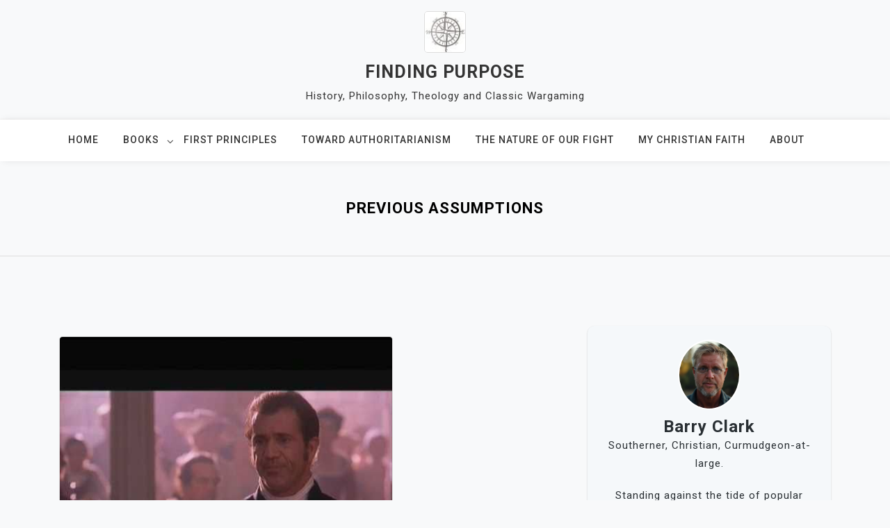

--- FILE ---
content_type: text/html; charset=UTF-8
request_url: https://barryclark.info/previous-assumptions/
body_size: 15448
content:
<!doctype html>
<html lang="en-US">
<head>
	<meta charset="UTF-8">
	<meta name="viewport" content="width=device-width, initial-scale=1">
	<link rel="profile" href="https://gmpg.org/xfn/11">

	<title>Previous Assumptions &#8211; Finding Purpose</title>
<meta name='robots' content='max-image-preview:large' />
	<style>img:is([sizes="auto" i], [sizes^="auto," i]) { contain-intrinsic-size: 3000px 1500px }</style>
	
<!-- Open Graph Meta Tags generated by MashShare 4.0.47 - https://mashshare.net -->
<meta property="og:type" content="article" /> 
<meta property="og:title" content="Previous Assumptions" />
<meta property="og:description" content="I spent more time in my life than I care to remember living with, training and fighting beside fledging armies in the middle-east. There is nothing more eye-opening than living on some small camp with" />
<meta property="og:image" content="https://barryclark.info/wp-content/uploads/2020/09/hqdefault.jpg" />
<meta property="og:url" content="https://barryclark.info/previous-assumptions/" />
<meta property="og:site_name" content="Finding Purpose" />
<meta property="article:published_time" content="2020-09-14T21:36:28-04:00" />
<meta property="article:modified_time" content="2020-09-19T18:31:57-04:00" />
<meta property="og:updated_time" content="2020-09-19T18:31:57-04:00" />
<!-- Open Graph Meta Tags generated by MashShare 4.0.47 - https://www.mashshare.net -->
<!-- Twitter Card generated by MashShare 4.0.47 - https://www.mashshare.net -->
<meta name="twitter:card" content="summary_large_image">
<meta name="twitter:title" content="Previous Assumptions">
<meta name="twitter:description" content="I spent more time in my life than I care to remember living with, training and fighting beside fledging armies in the middle-east. There is nothing more eye-opening than living on some small camp with">
<meta name="twitter:image" content="https://barryclark.info/wp-content/uploads/2020/09/hqdefault.jpg">
<meta name="twitter:creator" content="@onlyBarryLClark">
<!-- Twitter Card generated by MashShare 4.0.47 - https://www.mashshare.net -->

<link rel='dns-prefetch' href='//fonts.googleapis.com' />
<link rel="alternate" type="application/rss+xml" title="Finding Purpose &raquo; Feed" href="https://barryclark.info/feed/" />
<link rel="alternate" type="application/rss+xml" title="Finding Purpose &raquo; Comments Feed" href="https://barryclark.info/comments/feed/" />
<link rel="alternate" type="application/rss+xml" title="Finding Purpose &raquo; Previous Assumptions Comments Feed" href="https://barryclark.info/previous-assumptions/feed/" />
<script>
window._wpemojiSettings = {"baseUrl":"https:\/\/s.w.org\/images\/core\/emoji\/16.0.1\/72x72\/","ext":".png","svgUrl":"https:\/\/s.w.org\/images\/core\/emoji\/16.0.1\/svg\/","svgExt":".svg","source":{"concatemoji":"https:\/\/barryclark.info\/wp-includes\/js\/wp-emoji-release.min.js?ver=6.8.3"}};
/*! This file is auto-generated */
!function(s,n){var o,i,e;function c(e){try{var t={supportTests:e,timestamp:(new Date).valueOf()};sessionStorage.setItem(o,JSON.stringify(t))}catch(e){}}function p(e,t,n){e.clearRect(0,0,e.canvas.width,e.canvas.height),e.fillText(t,0,0);var t=new Uint32Array(e.getImageData(0,0,e.canvas.width,e.canvas.height).data),a=(e.clearRect(0,0,e.canvas.width,e.canvas.height),e.fillText(n,0,0),new Uint32Array(e.getImageData(0,0,e.canvas.width,e.canvas.height).data));return t.every(function(e,t){return e===a[t]})}function u(e,t){e.clearRect(0,0,e.canvas.width,e.canvas.height),e.fillText(t,0,0);for(var n=e.getImageData(16,16,1,1),a=0;a<n.data.length;a++)if(0!==n.data[a])return!1;return!0}function f(e,t,n,a){switch(t){case"flag":return n(e,"\ud83c\udff3\ufe0f\u200d\u26a7\ufe0f","\ud83c\udff3\ufe0f\u200b\u26a7\ufe0f")?!1:!n(e,"\ud83c\udde8\ud83c\uddf6","\ud83c\udde8\u200b\ud83c\uddf6")&&!n(e,"\ud83c\udff4\udb40\udc67\udb40\udc62\udb40\udc65\udb40\udc6e\udb40\udc67\udb40\udc7f","\ud83c\udff4\u200b\udb40\udc67\u200b\udb40\udc62\u200b\udb40\udc65\u200b\udb40\udc6e\u200b\udb40\udc67\u200b\udb40\udc7f");case"emoji":return!a(e,"\ud83e\udedf")}return!1}function g(e,t,n,a){var r="undefined"!=typeof WorkerGlobalScope&&self instanceof WorkerGlobalScope?new OffscreenCanvas(300,150):s.createElement("canvas"),o=r.getContext("2d",{willReadFrequently:!0}),i=(o.textBaseline="top",o.font="600 32px Arial",{});return e.forEach(function(e){i[e]=t(o,e,n,a)}),i}function t(e){var t=s.createElement("script");t.src=e,t.defer=!0,s.head.appendChild(t)}"undefined"!=typeof Promise&&(o="wpEmojiSettingsSupports",i=["flag","emoji"],n.supports={everything:!0,everythingExceptFlag:!0},e=new Promise(function(e){s.addEventListener("DOMContentLoaded",e,{once:!0})}),new Promise(function(t){var n=function(){try{var e=JSON.parse(sessionStorage.getItem(o));if("object"==typeof e&&"number"==typeof e.timestamp&&(new Date).valueOf()<e.timestamp+604800&&"object"==typeof e.supportTests)return e.supportTests}catch(e){}return null}();if(!n){if("undefined"!=typeof Worker&&"undefined"!=typeof OffscreenCanvas&&"undefined"!=typeof URL&&URL.createObjectURL&&"undefined"!=typeof Blob)try{var e="postMessage("+g.toString()+"("+[JSON.stringify(i),f.toString(),p.toString(),u.toString()].join(",")+"));",a=new Blob([e],{type:"text/javascript"}),r=new Worker(URL.createObjectURL(a),{name:"wpTestEmojiSupports"});return void(r.onmessage=function(e){c(n=e.data),r.terminate(),t(n)})}catch(e){}c(n=g(i,f,p,u))}t(n)}).then(function(e){for(var t in e)n.supports[t]=e[t],n.supports.everything=n.supports.everything&&n.supports[t],"flag"!==t&&(n.supports.everythingExceptFlag=n.supports.everythingExceptFlag&&n.supports[t]);n.supports.everythingExceptFlag=n.supports.everythingExceptFlag&&!n.supports.flag,n.DOMReady=!1,n.readyCallback=function(){n.DOMReady=!0}}).then(function(){return e}).then(function(){var e;n.supports.everything||(n.readyCallback(),(e=n.source||{}).concatemoji?t(e.concatemoji):e.wpemoji&&e.twemoji&&(t(e.twemoji),t(e.wpemoji)))}))}((window,document),window._wpemojiSettings);
</script>
<style id='wp-emoji-styles-inline-css'>

	img.wp-smiley, img.emoji {
		display: inline !important;
		border: none !important;
		box-shadow: none !important;
		height: 1em !important;
		width: 1em !important;
		margin: 0 0.07em !important;
		vertical-align: -0.1em !important;
		background: none !important;
		padding: 0 !important;
	}
</style>
<link rel='stylesheet' id='wp-block-library-css' href='https://barryclark.info/wp-includes/css/dist/block-library/style.min.css?ver=6.8.3' media='all' />
<style id='classic-theme-styles-inline-css'>
/*! This file is auto-generated */
.wp-block-button__link{color:#fff;background-color:#32373c;border-radius:9999px;box-shadow:none;text-decoration:none;padding:calc(.667em + 2px) calc(1.333em + 2px);font-size:1.125em}.wp-block-file__button{background:#32373c;color:#fff;text-decoration:none}
</style>
<link rel='stylesheet' id='font-awesome-css' href='https://barryclark.info/wp-content/plugins/contact-widgets/assets/css/font-awesome.min.css?ver=4.7.0' media='all' />
<style id='global-styles-inline-css'>
:root{--wp--preset--aspect-ratio--square: 1;--wp--preset--aspect-ratio--4-3: 4/3;--wp--preset--aspect-ratio--3-4: 3/4;--wp--preset--aspect-ratio--3-2: 3/2;--wp--preset--aspect-ratio--2-3: 2/3;--wp--preset--aspect-ratio--16-9: 16/9;--wp--preset--aspect-ratio--9-16: 9/16;--wp--preset--color--black: #000000;--wp--preset--color--cyan-bluish-gray: #abb8c3;--wp--preset--color--white: #ffffff;--wp--preset--color--pale-pink: #f78da7;--wp--preset--color--vivid-red: #cf2e2e;--wp--preset--color--luminous-vivid-orange: #ff6900;--wp--preset--color--luminous-vivid-amber: #fcb900;--wp--preset--color--light-green-cyan: #7bdcb5;--wp--preset--color--vivid-green-cyan: #00d084;--wp--preset--color--pale-cyan-blue: #8ed1fc;--wp--preset--color--vivid-cyan-blue: #0693e3;--wp--preset--color--vivid-purple: #9b51e0;--wp--preset--gradient--vivid-cyan-blue-to-vivid-purple: linear-gradient(135deg,rgba(6,147,227,1) 0%,rgb(155,81,224) 100%);--wp--preset--gradient--light-green-cyan-to-vivid-green-cyan: linear-gradient(135deg,rgb(122,220,180) 0%,rgb(0,208,130) 100%);--wp--preset--gradient--luminous-vivid-amber-to-luminous-vivid-orange: linear-gradient(135deg,rgba(252,185,0,1) 0%,rgba(255,105,0,1) 100%);--wp--preset--gradient--luminous-vivid-orange-to-vivid-red: linear-gradient(135deg,rgba(255,105,0,1) 0%,rgb(207,46,46) 100%);--wp--preset--gradient--very-light-gray-to-cyan-bluish-gray: linear-gradient(135deg,rgb(238,238,238) 0%,rgb(169,184,195) 100%);--wp--preset--gradient--cool-to-warm-spectrum: linear-gradient(135deg,rgb(74,234,220) 0%,rgb(151,120,209) 20%,rgb(207,42,186) 40%,rgb(238,44,130) 60%,rgb(251,105,98) 80%,rgb(254,248,76) 100%);--wp--preset--gradient--blush-light-purple: linear-gradient(135deg,rgb(255,206,236) 0%,rgb(152,150,240) 100%);--wp--preset--gradient--blush-bordeaux: linear-gradient(135deg,rgb(254,205,165) 0%,rgb(254,45,45) 50%,rgb(107,0,62) 100%);--wp--preset--gradient--luminous-dusk: linear-gradient(135deg,rgb(255,203,112) 0%,rgb(199,81,192) 50%,rgb(65,88,208) 100%);--wp--preset--gradient--pale-ocean: linear-gradient(135deg,rgb(255,245,203) 0%,rgb(182,227,212) 50%,rgb(51,167,181) 100%);--wp--preset--gradient--electric-grass: linear-gradient(135deg,rgb(202,248,128) 0%,rgb(113,206,126) 100%);--wp--preset--gradient--midnight: linear-gradient(135deg,rgb(2,3,129) 0%,rgb(40,116,252) 100%);--wp--preset--font-size--small: 13px;--wp--preset--font-size--medium: 20px;--wp--preset--font-size--large: 36px;--wp--preset--font-size--x-large: 42px;--wp--preset--spacing--20: 0.44rem;--wp--preset--spacing--30: 0.67rem;--wp--preset--spacing--40: 1rem;--wp--preset--spacing--50: 1.5rem;--wp--preset--spacing--60: 2.25rem;--wp--preset--spacing--70: 3.38rem;--wp--preset--spacing--80: 5.06rem;--wp--preset--shadow--natural: 6px 6px 9px rgba(0, 0, 0, 0.2);--wp--preset--shadow--deep: 12px 12px 50px rgba(0, 0, 0, 0.4);--wp--preset--shadow--sharp: 6px 6px 0px rgba(0, 0, 0, 0.2);--wp--preset--shadow--outlined: 6px 6px 0px -3px rgba(255, 255, 255, 1), 6px 6px rgba(0, 0, 0, 1);--wp--preset--shadow--crisp: 6px 6px 0px rgba(0, 0, 0, 1);}:where(.is-layout-flex){gap: 0.5em;}:where(.is-layout-grid){gap: 0.5em;}body .is-layout-flex{display: flex;}.is-layout-flex{flex-wrap: wrap;align-items: center;}.is-layout-flex > :is(*, div){margin: 0;}body .is-layout-grid{display: grid;}.is-layout-grid > :is(*, div){margin: 0;}:where(.wp-block-columns.is-layout-flex){gap: 2em;}:where(.wp-block-columns.is-layout-grid){gap: 2em;}:where(.wp-block-post-template.is-layout-flex){gap: 1.25em;}:where(.wp-block-post-template.is-layout-grid){gap: 1.25em;}.has-black-color{color: var(--wp--preset--color--black) !important;}.has-cyan-bluish-gray-color{color: var(--wp--preset--color--cyan-bluish-gray) !important;}.has-white-color{color: var(--wp--preset--color--white) !important;}.has-pale-pink-color{color: var(--wp--preset--color--pale-pink) !important;}.has-vivid-red-color{color: var(--wp--preset--color--vivid-red) !important;}.has-luminous-vivid-orange-color{color: var(--wp--preset--color--luminous-vivid-orange) !important;}.has-luminous-vivid-amber-color{color: var(--wp--preset--color--luminous-vivid-amber) !important;}.has-light-green-cyan-color{color: var(--wp--preset--color--light-green-cyan) !important;}.has-vivid-green-cyan-color{color: var(--wp--preset--color--vivid-green-cyan) !important;}.has-pale-cyan-blue-color{color: var(--wp--preset--color--pale-cyan-blue) !important;}.has-vivid-cyan-blue-color{color: var(--wp--preset--color--vivid-cyan-blue) !important;}.has-vivid-purple-color{color: var(--wp--preset--color--vivid-purple) !important;}.has-black-background-color{background-color: var(--wp--preset--color--black) !important;}.has-cyan-bluish-gray-background-color{background-color: var(--wp--preset--color--cyan-bluish-gray) !important;}.has-white-background-color{background-color: var(--wp--preset--color--white) !important;}.has-pale-pink-background-color{background-color: var(--wp--preset--color--pale-pink) !important;}.has-vivid-red-background-color{background-color: var(--wp--preset--color--vivid-red) !important;}.has-luminous-vivid-orange-background-color{background-color: var(--wp--preset--color--luminous-vivid-orange) !important;}.has-luminous-vivid-amber-background-color{background-color: var(--wp--preset--color--luminous-vivid-amber) !important;}.has-light-green-cyan-background-color{background-color: var(--wp--preset--color--light-green-cyan) !important;}.has-vivid-green-cyan-background-color{background-color: var(--wp--preset--color--vivid-green-cyan) !important;}.has-pale-cyan-blue-background-color{background-color: var(--wp--preset--color--pale-cyan-blue) !important;}.has-vivid-cyan-blue-background-color{background-color: var(--wp--preset--color--vivid-cyan-blue) !important;}.has-vivid-purple-background-color{background-color: var(--wp--preset--color--vivid-purple) !important;}.has-black-border-color{border-color: var(--wp--preset--color--black) !important;}.has-cyan-bluish-gray-border-color{border-color: var(--wp--preset--color--cyan-bluish-gray) !important;}.has-white-border-color{border-color: var(--wp--preset--color--white) !important;}.has-pale-pink-border-color{border-color: var(--wp--preset--color--pale-pink) !important;}.has-vivid-red-border-color{border-color: var(--wp--preset--color--vivid-red) !important;}.has-luminous-vivid-orange-border-color{border-color: var(--wp--preset--color--luminous-vivid-orange) !important;}.has-luminous-vivid-amber-border-color{border-color: var(--wp--preset--color--luminous-vivid-amber) !important;}.has-light-green-cyan-border-color{border-color: var(--wp--preset--color--light-green-cyan) !important;}.has-vivid-green-cyan-border-color{border-color: var(--wp--preset--color--vivid-green-cyan) !important;}.has-pale-cyan-blue-border-color{border-color: var(--wp--preset--color--pale-cyan-blue) !important;}.has-vivid-cyan-blue-border-color{border-color: var(--wp--preset--color--vivid-cyan-blue) !important;}.has-vivid-purple-border-color{border-color: var(--wp--preset--color--vivid-purple) !important;}.has-vivid-cyan-blue-to-vivid-purple-gradient-background{background: var(--wp--preset--gradient--vivid-cyan-blue-to-vivid-purple) !important;}.has-light-green-cyan-to-vivid-green-cyan-gradient-background{background: var(--wp--preset--gradient--light-green-cyan-to-vivid-green-cyan) !important;}.has-luminous-vivid-amber-to-luminous-vivid-orange-gradient-background{background: var(--wp--preset--gradient--luminous-vivid-amber-to-luminous-vivid-orange) !important;}.has-luminous-vivid-orange-to-vivid-red-gradient-background{background: var(--wp--preset--gradient--luminous-vivid-orange-to-vivid-red) !important;}.has-very-light-gray-to-cyan-bluish-gray-gradient-background{background: var(--wp--preset--gradient--very-light-gray-to-cyan-bluish-gray) !important;}.has-cool-to-warm-spectrum-gradient-background{background: var(--wp--preset--gradient--cool-to-warm-spectrum) !important;}.has-blush-light-purple-gradient-background{background: var(--wp--preset--gradient--blush-light-purple) !important;}.has-blush-bordeaux-gradient-background{background: var(--wp--preset--gradient--blush-bordeaux) !important;}.has-luminous-dusk-gradient-background{background: var(--wp--preset--gradient--luminous-dusk) !important;}.has-pale-ocean-gradient-background{background: var(--wp--preset--gradient--pale-ocean) !important;}.has-electric-grass-gradient-background{background: var(--wp--preset--gradient--electric-grass) !important;}.has-midnight-gradient-background{background: var(--wp--preset--gradient--midnight) !important;}.has-small-font-size{font-size: var(--wp--preset--font-size--small) !important;}.has-medium-font-size{font-size: var(--wp--preset--font-size--medium) !important;}.has-large-font-size{font-size: var(--wp--preset--font-size--large) !important;}.has-x-large-font-size{font-size: var(--wp--preset--font-size--x-large) !important;}
:where(.wp-block-post-template.is-layout-flex){gap: 1.25em;}:where(.wp-block-post-template.is-layout-grid){gap: 1.25em;}
:where(.wp-block-columns.is-layout-flex){gap: 2em;}:where(.wp-block-columns.is-layout-grid){gap: 2em;}
:root :where(.wp-block-pullquote){font-size: 1.5em;line-height: 1.6;}
</style>
<link rel='stylesheet' id='fl-builder-layout-2979-css' href='https://barryclark.info/wp-content/uploads/bb-plugin/cache/2979-layout.css?ver=f55e4d864ec9951ecd47305e21a261a2' media='all' />
<link rel='stylesheet' id='mashsb-styles-css' href='https://barryclark.info/wp-content/plugins/mashsharer/assets/css/mashsb.min.css?ver=4.0.47' media='all' />
<style id='mashsb-styles-inline-css'>
.mashsb-count {color:#cccccc;}@media only screen and (min-width:568px){.mashsb-buttons a {min-width: 177px;}}
</style>
<link rel='stylesheet' id='profile-widget-ninja-frontend-css' href='https://barryclark.info/wp-content/plugins/profile-widget-ninja/css/profile_widget_ninja.css?ver=4.1' media='all' />
<link rel='stylesheet' id='wp-components-css' href='https://barryclark.info/wp-includes/css/dist/components/style.min.css?ver=6.8.3' media='all' />
<link rel='stylesheet' id='godaddy-styles-css' href='https://barryclark.info/wp-content/mu-plugins/vendor/wpex/godaddy-launch/includes/Dependencies/GoDaddy/Styles/build/latest.css?ver=2.0.2' media='all' />
<link rel='stylesheet' id='bootstrap-css' href='https://barryclark.info/wp-content/themes/padma/assets/css/bootstrap.min.css?ver=4.5.0' media='all' />
<link rel='stylesheet' id='slicknav-css' href='https://barryclark.info/wp-content/themes/padma/assets/css/slicknav.min.css?ver=1.0.3' media='all' />
<link rel='stylesheet' id='padma-default-block-css' href='https://barryclark.info/wp-content/themes/padma/assets/css/default-block.css?ver=1.1.0' media='all' />
<link rel='stylesheet' id='padma-style-css' href='https://barryclark.info/wp-content/themes/padma/assets/css/padma-style.css?ver=1.0.0' media='all' />
<link rel='stylesheet' id='padma-blog-parent-style-css' href='https://barryclark.info/wp-content/themes/padma/style.css?ver=6.8.3' media='all' />
<link rel='stylesheet' id='padma-blog-main-style-css' href='https://barryclark.info/wp-content/themes/padma-blog/assets/css/main-style.css?ver=1.1.2' media='all' />
<link rel='stylesheet' id='padma-blog-custom-css' href='https://barryclark.info/wp-content/themes/padma/assets/css/custom-blog-style.css?ver=6.8.3' media='all' />
<style id='padma-blog-custom-inline-css'>

        a.underline-text,
        .entry-title a:hover {
            color: #0bbbc1 ;
        }
    
        .blog-text p,
        .blog-text span {
            color: #777777 ;
        }
    
        .footer-area {
            background-color: #F8F8F8 ;
        }
    
        body {
            font-size: 15px ;
            line-height: 26px ;
            letter-spacing: 1px ;
            font-weight: 400 ;
        }
    
        .widget h2,
        .blog-text h5 {
            font-size: 20px ;
            font-weight: 700;
        }
    
        article.post {
            border-bottom-width: 2px ;
            border-bottom-style: solid ;
            border-bottom-color: #dddddd ;
        }
    
</style>
<link rel='stylesheet' id='padma-google-fonts-css' href='https://fonts.googleapis.com/css?family=Roboto%3A300%2C300i%2C400%2C400i%2C500%2C700&#038;subset=latin%2Clatin-ext' media='all' />
<link rel='stylesheet' id='dashicons-css' href='https://barryclark.info/wp-includes/css/dashicons.min.css?ver=6.8.3' media='all' />
<link rel='stylesheet' id='padma-custom-css' href='https://barryclark.info/wp-content/themes/padma/assets/css/custom-style.css?ver=6.8.3' media='all' />
<style id='padma-custom-inline-css'>

        .site-title a,
        .site-description,
        .site-title a:hover {
            color: #343434 ;
        }
    
</style>
<script src="https://barryclark.info/wp-includes/js/jquery/jquery.min.js?ver=3.7.1" id="jquery-core-js"></script>
<script src="https://barryclark.info/wp-includes/js/jquery/jquery-migrate.min.js?ver=3.4.1" id="jquery-migrate-js"></script>
<script id="copyright_proof_live-js-extra">
var dprv_js_bridge = {"record_IP":"off","site_url":"https:\/\/barryclark.info","ajax_url":"https:\/\/barryclark.info\/wp-admin\/admin-ajax.php","noRightClickMessage":"","attributeCaption":"Attributions - owner(s) of some content"};
</script>
<script src="https://barryclark.info/wp-content/plugins/digiproveblog/copyright_proof_live.js?ver=4.16" id="copyright_proof_live-js"></script>
<script id="mashsb-js-extra">
var mashsb = {"shares":"18","round_shares":"1","animate_shares":"0","dynamic_buttons":"0","share_url":"https:\/\/barryclark.info\/previous-assumptions\/","title":"Previous+Assumptions","image":"https:\/\/barryclark.info\/wp-content\/uploads\/2020\/09\/hqdefault.jpg","desc":"I spent more time in my life than I care to remember living with, training and fighting beside fledging armies in the middle-east. There is nothing more eye-opening than living on some small camp with \u2026","hashtag":"","subscribe":"content","subscribe_url":"","activestatus":"1","singular":"1","twitter_popup":"1","refresh":"0","nonce":"53f496d7b3","postid":"2979","servertime":"1769164050","ajaxurl":"https:\/\/barryclark.info\/wp-admin\/admin-ajax.php"};
</script>
<script src="https://barryclark.info/wp-content/plugins/mashsharer/assets/js/mashsb.min.js?ver=4.0.47" id="mashsb-js"></script>
<link rel="https://api.w.org/" href="https://barryclark.info/wp-json/" /><link rel="alternate" title="JSON" type="application/json" href="https://barryclark.info/wp-json/wp/v2/posts/2979" /><link rel="EditURI" type="application/rsd+xml" title="RSD" href="https://barryclark.info/xmlrpc.php?rsd" />
<meta name="generator" content="WordPress 6.8.3" />
<link rel="canonical" href="https://barryclark.info/previous-assumptions/" />
<link rel='shortlink' href='https://barryclark.info/?p=2979' />
<link rel="alternate" title="oEmbed (JSON)" type="application/json+oembed" href="https://barryclark.info/wp-json/oembed/1.0/embed?url=https%3A%2F%2Fbarryclark.info%2Fprevious-assumptions%2F" />
<link rel="alternate" title="oEmbed (XML)" type="text/xml+oembed" href="https://barryclark.info/wp-json/oembed/1.0/embed?url=https%3A%2F%2Fbarryclark.info%2Fprevious-assumptions%2F&#038;format=xml" />
	<style type="text/css">	.dprv{border-collapse:collapse;border-spacing:0px;border:0px;border-style:solid;padding:0px;}
									.dprv tr td{border:0px;padding:0px;}
			</style>		<script type="text/javascript">
			var _statcounter = _statcounter || [];
			_statcounter.push({"tags": {"author": "Barry Clark"}});
		</script>
		<link rel="icon" href="https://barryclark.info/wp-content/uploads/2019/10/cropped-small-compass.jpg" sizes="32x32" />
<link rel="icon" href="https://barryclark.info/wp-content/uploads/2019/10/cropped-small-compass.jpg" sizes="192x192" />
<link rel="apple-touch-icon" href="https://barryclark.info/wp-content/uploads/2019/10/cropped-small-compass.jpg" />
<meta name="msapplication-TileImage" content="https://barryclark.info/wp-content/uploads/2019/10/cropped-small-compass.jpg" />
</head>

<body class="wp-singular post-template-default single single-post postid-2979 single-format-standard wp-custom-logo wp-theme-padma wp-child-theme-padma-blog fl-builder fl-builder-lite-2-9-4-2 fl-no-js">
<div id="page" class="site">
		<a class="skip-link screen-reader-text" href="#content">Skip to content</a>
	<header id="masthead" class="header-area ">
				<div class="container">
			<div class="row">
				<div class="col-lg-12">
					<div class="site-branding text-center">
						<a href="https://barryclark.info/" class="custom-logo-link" rel="home"><img width="60" height="60" src="https://barryclark.info/wp-content/uploads/2019/10/cropped-small-compass.jpg" class="custom-logo" alt="Finding Purpose" decoding="async" /></a>							<p class="site-title"><a href="https://barryclark.info/" rel="home">Finding Purpose</a></p>
														<p class="site-description">History, Philosophy, Theology and Classic Wargaming</p>
											</div>
				</div>
			</div>
		</div>
	</header><!-- #masthead -->
	<section class="mainmenu-area text-center">
		<div class="container">
			<div class="row">
				<div class="col-lg-12">
					<div class="padma-responsive-menu"></div>
					<button class="screen-reader-text menu-close">Close Menu</button>
					<div class="mainmenu">
						<div class="menu-primary-menu-container"><ul id="primary-menu" class="menu"><li id="menu-item-4724" class="menu-item menu-item-type-custom menu-item-object-custom menu-item-home menu-item-4724"><a href="https://barryclark.info/">Home</a></li>
<li id="menu-item-1079" class="menu-item menu-item-type-post_type menu-item-object-page menu-item-has-children menu-item-1079"><a href="https://barryclark.info/books/">Books</a>
<ul class="sub-menu">
	<li id="menu-item-1235" class="menu-item menu-item-type-post_type menu-item-object-page menu-item-1235"><a href="https://barryclark.info/book-retrenchment-christian-defense-of-permanent-things/">Book- Retrenchment: Christian Defense of Permanent Things</a></li>
	<li id="menu-item-1105" class="menu-item menu-item-type-post_type menu-item-object-page menu-item-1105"><a href="https://barryclark.info/book-the-philosophy-of-commonsense-a-cultural-war-primer/">Book- The Philosophy of Commonsense: A Cultural War Primer</a></li>
	<li id="menu-item-1111" class="menu-item menu-item-type-post_type menu-item-object-page menu-item-1111"><a href="https://barryclark.info/book-things-you-are-not-supposed-to-know-about-a-military-career/">Book – Things You Are Not Supposed to Know About a Military Career</a></li>
	<li id="menu-item-1114" class="menu-item menu-item-type-post_type menu-item-object-page menu-item-1114"><a href="https://barryclark.info/book-the-annotated-secessionist-papers-2nd-edition/">Book – The Annotated Secessionist Papers, 2nd Edition</a></li>
</ul>
</li>
<li id="menu-item-927" class="menu-item menu-item-type-post_type menu-item-object-page menu-item-927"><a href="https://barryclark.info/first-principles-axioms-and-syllogisms/">First Principles</a></li>
<li id="menu-item-1323" class="menu-item menu-item-type-post_type menu-item-object-page menu-item-1323"><a href="https://barryclark.info/from-radical-progressivism-to-authoritarianism/">Toward Authoritarianism</a></li>
<li id="menu-item-6120" class="menu-item menu-item-type-post_type menu-item-object-page menu-item-6120"><a href="https://barryclark.info/the-nature-of-our-fight/">The Nature of Our Fight</a></li>
<li id="menu-item-3842" class="menu-item menu-item-type-post_type menu-item-object-page menu-item-3842"><a href="https://barryclark.info/my-christian-faith/">My Christian Faith</a></li>
<li id="menu-item-5139" class="menu-item menu-item-type-post_type menu-item-object-page menu-item-5139"><a href="https://barryclark.info/about/">About</a></li>
</ul></div>					</div>
				</div>
			</div>
		</div>
	</section>
<section class="breadcrumbs-area">
	<div class="container">
		<div class="row">
			<div class="col-lg-12">
				<h2>Previous Assumptions</h2>
			</div>
		</div>
	</div>
</section>

<section class="single-area " id="content">
	<div class="container">
		<div class="row">
						<div class="col-md-8">
					<article id="post-2979" class="post-2979 post type-post status-publish format-standard has-post-thumbnail hentry category-cultural-war tag-civil-war tag-the-great-unraveling">
		
			<div class="post-thumbnail">
				<img width="480" height="360" src="https://barryclark.info/wp-content/uploads/2020/09/hqdefault.jpg" class="attachment-post-thumbnail size-post-thumbnail wp-post-image" alt="" decoding="async" fetchpriority="high" srcset="https://barryclark.info/wp-content/uploads/2020/09/hqdefault.jpg 480w, https://barryclark.info/wp-content/uploads/2020/09/hqdefault-300x225.jpg 300w" sizes="(max-width: 480px) 100vw, 480px" />			</div><!-- .post-thumbnail -->

				<div class="post-content">
			<header class="entry-header">
									<div class="entry-meta">
						<span class="byline"><i class="fa fa-user"></i>By <span class="author vcard"><a class="url fn n" href="https://barryclark.info/author/barryclark67/">Barry</a></span></span><span class="posted-on"><i class="fa fa-clock-o"></i>On <a href="https://barryclark.info/previous-assumptions/" rel="bookmark"><time class="entry-date published" datetime="2020-09-14T21:36:28-04:00">September 14, 2020</time><time class="updated" datetime="2020-09-19T18:31:57-04:00">September 19, 2020</time></a></span>					</div><!-- .entry-meta -->
							</header><!-- .entry-header -->

			<div class="entry-content">
				<aside class="mashsb-container mashsb-main mashsb-stretched"><div class="mashsb-box"><div class="mashsb-buttons"><a class="mashicon-facebook mash-large mash-center mashsb-noshadow" href="https://www.facebook.com/sharer.php?u=https%3A%2F%2Fbarryclark.info%2Fprevious-assumptions%2F" target="_top" rel="nofollow"><span class="icon"></span><span class="text">Share</span></a><a class="mashicon-twitter mash-large mash-center mashsb-noshadow" href="https://twitter.com/intent/tweet?text=Previous%20Assumptions&amp;url=https://barryclark.info/previous-assumptions/" target="_top" rel="nofollow"><span class="icon"></span><span class="text">Tweet</span></a><div class="onoffswitch2 mash-large mashsb-noshadow" style="display:none"></div></div>
            </div>
                <div style="clear:both"></div><div class="mashsb-toggle-container"></div></aside>
            <!-- Share buttons by mashshare.net - Version: 4.0.47--><div class="fl-builder-content fl-builder-content-2979 fl-builder-content-primary" data-post-id="2979"><div class="fl-row fl-row-fixed-width fl-row-bg-none fl-node-5f600e7dd8a33 fl-row-default-height fl-row-align-center" data-node="5f600e7dd8a33">
	<div class="fl-row-content-wrap">
						<div class="fl-row-content fl-row-fixed-width fl-node-content">
		
<div class="fl-col-group fl-node-5f600e7dda742" data-node="5f600e7dda742">
			<div class="fl-col fl-node-5f600e7dda7ee fl-col-bg-color" data-node="5f600e7dda7ee">
	<div class="fl-col-content fl-node-content"><div class="fl-module fl-module-rich-text fl-node-5f600e7dd890e" data-node="5f600e7dd890e">
	<div class="fl-module-content fl-node-content">
		<div class="fl-rich-text">
	<p>I spent more time in my life than I care to remember living with, training and fighting beside fledging armies in the middle-east. There is nothing more eye-opening than living on some small camp with just a handful of Americans and hundreds of guys that you do not know, cannot fully communicate with and you have no real idea why they are there (what motivates them). It is simply an act of trust to hand them a rifle and ammunition and to go to sleep at night knowing that if enough of them wanted you dead it would be an easy task.</p>
<p>There is a lot of talk of our coming civil war (or insurrection/violence/troubles) that many now believe are almost a matter of fact to materialize in the next 50 days (hint it is a <a href="https://barryclark.info/tag/color-revolution/" target="_blank" rel="noopener">color revolution</a>). I know people that have gone to Portland, I hear others say 'big and bold things' on the internet. The first is foolish, the latter is just stupid. Recently, a couple of men that I know began to work toward putting something together, based in part on some of the experiences we shared training armies in other lands.</p>
<p>I entertained this thought, have gone along, only because I know these to be reasonable, cool-headed, and common-sensical men. They do not want to go out and be some sort of revolutionary militia. It seems to me, based upon observations, things confirmed to me by others with more access, that there are radical revolutionary groups planning for violence. Organizing, planning and talking not so quietly about dark plans. It seems prudent if there are those that would, based upon all of their demonstrated previous behavior, to at least consider the possibility that there is a moral obligation to consider preparing for that eventuality.</p>
<p>These are complex things to think about. Many of us, those with red blood at least, have spent most of our lives looking favorably upon the patriots in our revolution in the 1770s. Most of us have always said tyranny and oppression can never reign here in free America, by God, real Americans will not tolerate it. There were a couple of assumptions, these assumptions were always falsely embedded in that belief.</p>
<p>Most always assumed that if tyranny came, it would either be 1) the government against the people and the people would stand together against it OR 2) it would come from the outside and the people and the government would stand together.</p>
<p>Did we ever, in our wildest dreams, imagine that the real crisis would come with entire elements of the government, most of the media, a vocal yet violent minority on the streets, an entire political party, and millions of 'ordinary' Americans that are now so lost in their worldview as to support, outright the revolutionary change that will bring about <a href="https://barryclark.info/from-radical-progressivism-to-authoritarianism/" target="_blank" rel="noopener">authoritarianism and tyranny</a>. Many are so lost to absurd ideologies, false notions of the Christian message, nihilism, and a dozen other -isms that they cannot even see that authoritarianism and tyranny are even possible at the end of the road they now want to tread.</p>
<p>How do you fight that? Should you?</p>
<p>I know, many keyboard warriors seem to believe they have the answer. They talk big but they have never seen an insurgency at work. Insurgencies are never purely ideological, and even in their ideology, they are never homogeneous. They almost always comprise ethnic, cultural, class, and economic factors. They are complex. General Petraeus sold a bill of goods to the US military in his theory of Counter-Insurgency Operations (COIN). I attended a COIN academy, I later trained it and actively employed it on deployments. It does not work. (ask me about the time I sat across for Petraeus with an Admiral and he gave me $25million to throw at a problem)</p>
<p>However, if COIN did work, if you could win hearts and minds by getting the disaffected to 'buy into" the system how would that work in the US? We are the land of opportunity, before all of these troubles this year we had innumerable programs yet many never 'bought-in". Apparently, none of that worked. There are clearly people that believe the system is not for them, and millions more that tacitly agree with them. COIN operations could never fix this. What does that leave?</p>
<p>We could look at the Romans. There is nothing new under the Sun, Rome dealt with all of these issues. Carthage was never going away, and they could not be turned to 'buy-in" so Rome razed their cities and sowed salt on their fields - the Cathagians disappeared. The "barbarians" in the west were easier, they actually bought in to a degree, the Germans essentially never. In the end, Rome was reduced to appeasing its own population with bread and circuses.</p>
<p>Obviously, the first option is no option at all. We have tried the last and are now faced with "Germans" that will not embrace the system. So I ask again, how do you fight this, and should you? If COIN does not work, the most radicalized have rejected the system, if we fight are we prepared for the Scipio Africanus option?</p>
<p>Of course not, not me. I can see no morality in that option. Freedom is important, rights are important, but not as important as higher law.</p>
<p>I do not have the answer to this. Laying down seems very un-American. Fighting against an insurgency that will not die unless most of its adherents were either killed or imprisoned seems extreme and immoral. Who the hell would one fight in any event? No matter where you live, you are surrounded by both absurd thinkers and traditional Americans. I do not have the answer. The only thing I can come up with is to pray, work, take care of your own, and prepare. What folks ought not be doing is taking to the street to face the radicals.</p>
<p>So back to my acquaintances that want to prepare more deliberately. They are attempting to build a large organization of folks. I joined them and offered to build a supporting group more locally (<a href="https://calhouninstitute.com/south-carolina-regulators/" target="_blank" rel="noopener">see here</a>). The initial interest in both of these groups reminds me of the recruits in the Afghan and Iraqi armies. Hell, maybe these sorts of things are won by the side that can field the least idiotic army. I have not been encouraged over the last two days, better men than those fools throwing Molotov cocktails but...</p>
<p>I am also discouraged by talks I have had with a local police chief and a nearby county sheriff. Neither of these men understands that we are approaching a time that their departments alone cannot stand what is coming, they need good men to stand beside them. The time to build those relationships and authorities is now. Neither of these fellows really gets the big picture right now.</p>
<p>I have no idea what all this will become. I am not certain there is anything I, personally will or would fight for at this point (other than my home and those I love). I never thought I would say that. Perhaps I feel a bit like Mel Gibson's character in The Patriot - leave me alone, I will not fight this. I know what is right, I am not sure what is moral (considering what trying to do what is right looks like).</p>
<p>https://youtu.be/EGgaXXBkE8A</p>
<p>I will stand with my companion's effort, I will try to find reasonable, moral men to partner with, folks that see how serious these questions are. To this point, all I find are hot-head wanna-be's, and I will not deal with those types. I have trained amateurs that could not be trusted, I will not do it again.</p>
<p>&nbsp;</p>
<p>What happened to my country? How did so many so easily embrace absurd and wrong ideas? Perhaps what is coming is our destiny and our punishment.</p>
</div>
	</div>
</div>
</div>
</div>
	</div>
		</div>
	</div>
</div>
</div><div id="dprv_cp-v4.16" lang="en" xml:lang="en" class="notranslate" translate="no" style="vertical-align:baseline; padding: 3px 3px 1px 3px; margin-top:2px; margin-bottom:2px; border-collapse:separate; line-height:16px;float:none; font-family: Tahoma, MS Sans Serif; font-size:13px;border:1px solid #bbbbbb;background:#FFFFFF none;display:table;" title="certified 15 September 2020 02:21:22 UTC by Digiprove certificate P1350328" ><a href="https://www.digiprove.com/prove_compliance.aspx?id=P1350328%26guid=OIIX7umaOESn9_yXGGMdfA" target="_blank" rel="copyright" style="height:16px; line-height: 16px; border:0px; padding:0px; margin:0px; float:none; display:inline;background:transparent none; line-height:normal; font-family: Tahoma, MS Sans Serif; font-style:normal; font-weight:normal; font-size:10px;"><img decoding="async" src="https://barryclark.info/wp-content/plugins/digiproveblog/dp_seal_trans_16x16.png" style="max-width:16px;vertical-align:-3px; display:inline; border:0px; margin:0px; padding:0px; float:none; background:transparent none" alt="Digiprove seal"/><span style="font-family: Tahoma, MS Sans Serif; font-style:normal; font-size:10px; font-weight:normal; color:#636363; border:0px; float:none; display:inline; letter-spacing:normal; padding:0px; padding-left:8px; vertical-align:2px;margin-bottom:2px" onmouseover="this.style.color='#A35353';" onmouseout="this.style.color='#636363';">Copyright&nbsp;secured&nbsp;by&nbsp;Digiprove&nbsp;&copy;&nbsp;2020&nbsp;Barry&nbsp;Clark</span></a><a title='Click to see details of license' href="javascript:dprv_DisplayLicense('2979')" style="font-family: Tahoma, MS Sans Serif; font-style:normal; display:block; font-size:10px; font-weight:normal; color:#636363; border:0px; float:none; text-align:left; text-decoration:none; letter-spacing:normal; line-height:16px; vertical-align:2px; padding:0px; padding-left:24px;margin-bottom:2px;" onmouseover="this.style.color='#A35353';" onmouseout="this.style.color='#636363';" target="_self">Some Rights Reserved</a><!--17C2E6D24B68C7AFCCA6B8E7094425535204C22AA0AF13230D516E96A5417532--></div><div id="license_panel2979" lang="en" xml:lang="en" class="notranslate" translate="no" style="position: absolute; display:none ; font-family: Tahoma, MS Sans Serif; font-style:normal; font-size:10px; font-weight:normal; color:#636363;border:1px solid #bbbbbb; float:none; max-width:640px; text-decoration:none; letter-spacing:normal; line-height:16px; vertical-align:2px; padding:0px;background:#FFFFFF none;"><table class="dprv" style="line-height:17px;margin:0px;background-color:transparent;font-family: Tahoma, MS Sans Serif; font-style:normal; font-weight:normal; font-size:10px; color:#636363"><tbody><tr><td colspan="2" style="background-color:transparent;border:0px;font-weight:bold;padding:0px;padding-left:6px; text-align:left">Original content here is published under these license terms:</td><td style="width:20px;background-color:transparent;border:0px;padding:0px"><span style="float:right; background-color:black; color:white; width:20px; text-align:center; cursor:pointer" onclick="dprv_HideLicense('2979')">&nbsp;X&nbsp;</span></td></tr><tr><td colspan="3" style="height:4px;padding:0px;background-color:transparent;border:0px"></td></tr><tr><td style="width:130px;background-color:transparent;padding:0px;padding-left:4px;border:0px; text-align:left">License Type:</td><td style="width:300px;background-color:transparent;border:0px;padding:0px; text-align:left">Attribution</td><td style="border:0px; background-color:transparent"></td></tr><tr><td colspan="3" style="height:4px;background-color:transparent;padding:0px;border:0px"></td></tr><tr><td style="background-color:transparent;padding:0px;padding-left:4px;border:0px; vertical-align:top; text-align:left">License Abstract:</td><td colspan="2" style="background-color:transparent;border:0px;padding:0px; vertical-align:top; text-align:left">You may copy this content, create derivative work from it, and re-publish it, provided you include an overt attribution to the author(s).</td></tr><tr><td colspan="3" style="height:4px;background-color:transparent;padding:0px;border:0px"></td></tr><tr><td style="background-color:transparent;padding:0px;padding-left:4px;border:0px; text-align:left">License URL:</td><td colspan="2" style="background-color:transparent;border:0px;padding:0px; text-align:left"><a href="https://creativecommons.org/licenses/by/3.0/" target="_blank" rel="license">https://creativecommons.org/licenses/by/3.0/</a></td></tr></tbody></table></div>			</div><!-- .entry-content -->

							<footer class="entry-footer">
					<span class="cat-links"><i class="fa fa-bookmark"></i><a href="https://barryclark.info/category/cultural-war/" rel="category tag">Cultural War</a></span><span class="tags-links"><i class="fa fa-tags"></i><a href="https://barryclark.info/tag/civil-war/" rel="tag">Civil War</a>, <a href="https://barryclark.info/tag/the-great-unraveling/" rel="tag">The Great Unraveling</a></span>				</footer><!-- .entry-footer -->
					</div>
	</article><!-- #post-2979 -->

	<nav class="navigation post-navigation" aria-label="Posts">
		<h2 class="screen-reader-text">Post navigation</h2>
		<div class="nav-links"><div class="nav-previous"><a href="https://barryclark.info/our-color-revolution/" rel="prev">Our Color Revolution</a></div><div class="nav-next"><a href="https://barryclark.info/americas-color-revolution/" rel="next">America&#8217;s Color Revolution</a></div></div>
	</nav>
<div id="comments" class="comments-area">

			<h2 class="comments-title">
			One thought on &ldquo;<span>Previous Assumptions</span>&rdquo;		</h2><!-- .comments-title -->

		
		<ol class="comment-list">
					<li id="comment-11293" class="pingback even thread-even depth-1">
			<div class="comment-body">
				Pingback: <a href="https://barryclark.info/this-will-make-me-throw-out-the-quill/" class="url" rel="ugc">Throw out the Quill | Finding Purpose</a> 			</div>
		</li><!-- #comment-## -->
		</ol><!-- .comment-list -->

					<p class="no-comments">Comments are closed.</p>
			
</div><!-- #comments -->
			</div>
						<div class="col-md-4">
				
<aside id="secondary" class="widget-area">
	<section id="profile_widget_ninja-2" class="widget widget_profile_widget_ninja">            <div class="pwn-profile-widget-ninja-wrapper pwn-profile-widget-ninja-layout-center pwn-layout-style-style3 pwn-profile-widget-ninja-avatar-round">
                <div class="pwn-container-bottom-wrapper" style=""><img src="http://barryclark.info/wp-content/uploads/2025/08/barryclark.png" alt="Barry Clark" width="90" height="90" class="profile-avatar" style="margin-top: -0px;" /><h4>Barry Clark</h4><div class="pwn-description">Southerner, Christian, Curmudgeon-at-large.</div><div class="pwn-description-container">Standing against the tide of popular sentiment and bad ideology screaming “NO”!</div></div><div class="pwn-container-social-links" style=""><a href="https://www.youtube.com/c/BarryClarkl" target="_blank"><span class="pwn-social-icon youtube-1" title="YouTube"></span></a></div>            </div>
            </section><section id="block-2" class="widget widget_block widget_media_image">
<figure class="wp-block-image size-medium is-style-rounded"><a href="https://barryclark.info/things-we-told-you-but-you-did-not-believe/"><img loading="lazy" decoding="async" width="300" height="177" src="https://barryclark.info/wp-content/uploads/2020/03/winter-300x177.jpg" alt="Winter" class="wp-image-2289" srcset="https://barryclark.info/wp-content/uploads/2020/03/winter-300x177.jpg 300w, https://barryclark.info/wp-content/uploads/2020/03/winter.jpg 512w" sizes="auto, (max-width: 300px) 100vw, 300px" /></a></figure>
</section>
		<section id="recent-posts-3" class="widget widget_recent_entries">
		<h2 class="widget-title">Recent Posts</h2>
		<ul>
											<li>
					<a href="https://barryclark.info/sand-through-and-hourglass/">Sand Through an Hourglass</a>
									</li>
											<li>
					<a href="https://barryclark.info/my-last-essay-the-something-coming-is-now-here/">The Something Coming is Now Here: Final Post</a>
									</li>
											<li>
					<a href="https://barryclark.info/fear-not/">Fear Not</a>
									</li>
											<li>
					<a href="https://barryclark.info/false-gaza-fallujah-analogies/">False Gaza/Fallujah Analogies</a>
									</li>
											<li>
					<a href="https://barryclark.info/thanks-elon/">Thanks, Elon&#8230;.</a>
									</li>
											<li>
					<a href="https://barryclark.info/out-with-the-old/">Out With The Old&#8230;</a>
									</li>
											<li>
					<a href="https://barryclark.info/nothing-ever-happens/">&#8220;Nothing Ever Happens&#8230;&#8221;</a>
									</li>
											<li>
					<a href="https://barryclark.info/us-persian-war/">US-Persian War</a>
									</li>
											<li>
					<a href="https://barryclark.info/unified-cycle-theory-introduction/">Unified Cycle Theory: Introduction</a>
									</li>
					</ul>

		</section><section id="search-3" class="widget widget_search"><h2 class="widget-title">Search</h2><form role="search" method="get" class="search-form" action="https://barryclark.info/">
				<label>
					<span class="screen-reader-text">Search for:</span>
					<input type="search" class="search-field" placeholder="Search &hellip;" value="" name="s" />
				</label>
				<input type="submit" class="search-submit" value="Search" />
			</form></section><section id="custom_html-2" class="widget_text widget widget_custom_html"><div class="textwidget custom-html-widget">My Books
<a href="https://www.amazon.com/dp/B081MQ8VR5/ref=as_li_ss_il?ie=UTF8&linkCode=li2&tag=calhouninstit-20&linkId=bd98558286659418d993811e3f4ad1b3&language=en_US" target="_blank"><img border="0" src="//ws-na.amazon-adsystem.com/widgets/q?_encoding=UTF8&ASIN=B081MQ8VR5&Format=_SL160_&ID=AsinImage&MarketPlace=US&ServiceVersion=20070822&WS=1&tag=calhouninstit-20&language=en_US" ></a><img src="https://ir-na.amazon-adsystem.com/e/ir?t=calhouninstit-20&language=en_US&l=li2&o=1&a=B081MQ8VR5" width="1" height="1" border="0" alt="" style="border:none !important; margin:0px !important;" />
<a href="https://www.amazon.com/dp/B0815T1Y5V/ref=as_li_ss_il?ie=UTF8&linkCode=li2&tag=calhouninstit-20&linkId=524137cee1a39209bc87f3ef0c39371c&language=en_US" target="_blank"><img border="0" src="//ws-na.amazon-adsystem.com/widgets/q?_encoding=UTF8&ASIN=B0815T1Y5V&Format=_SL160_&ID=AsinImage&MarketPlace=US&ServiceVersion=20070822&WS=1&tag=calhouninstit-20&language=en_US" ></a><img src="https://ir-na.amazon-adsystem.com/e/ir?t=calhouninstit-20&language=en_US&l=li2&o=1&a=B0815T1Y5V" width="1" height="1" border="0" alt="" style="border:none !important; margin:0px !important;" />
<a href="https://www.amazon.com/dp/1721780637/ref=as_li_ss_il?ie=UTF8&linkCode=li2&tag=calhouninstit-20&linkId=c537372fc801a4fdf38e2f35aa8316d6&language=en_US" target="_blank"><img border="0" src="//ws-na.amazon-adsystem.com/widgets/q?_encoding=UTF8&ASIN=1721780637&Format=_SL160_&ID=AsinImage&MarketPlace=US&ServiceVersion=20070822&WS=1&tag=calhouninstit-20&language=en_US" ></a><img src="https://ir-na.amazon-adsystem.com/e/ir?t=calhouninstit-20&language=en_US&l=li2&o=1&a=1721780637" width="1" height="1" border="0" alt="" style="border:none !important; margin:0px !important;" />
<a href="https://www.amazon.com/gp/product/1674580916/ref=as_li_ss_il?ie=UTF8&linkCode=li2&tag=calhouninstit-20&linkId=e24da66a9d353fb3f8a44db597b30ccc&language=en_US" target="_blank"><img border="0" src="//ws-na.amazon-adsystem.com/widgets/q?_encoding=UTF8&ASIN=1674580916&Format=_SL160_&ID=AsinImage&MarketPlace=US&ServiceVersion=20070822&WS=1&tag=calhouninstit-20&language=en_US" ></a><img src="https://ir-na.amazon-adsystem.com/e/ir?t=calhouninstit-20&language=en_US&l=li2&o=1&a=1674580916" width="1" height="1" border="0" alt="" style="border:none !important; margin:0px !important;" />
<a href="https://www.amazon.com/gp/product/B0828MJM23/ref=as_li_ss_il?ie=UTF8&linkCode=li2&tag=calhouninstit-20&linkId=81cc76f6beb6c277b0dbbf04d0fc3caa&language=en_US" target="_blank"><img border="0" src="//ws-na.amazon-adsystem.com/widgets/q?_encoding=UTF8&ASIN=B0828MJM23&Format=_SL160_&ID=AsinImage&MarketPlace=US&ServiceVersion=20070822&WS=1&tag=calhouninstit-20&language=en_US" ></a><img src="https://ir-na.amazon-adsystem.com/e/ir?t=calhouninstit-20&language=en_US&l=li2&o=1&a=B0828MJM23" width="1" height="1" border="0" alt="" style="border:none !important; margin:0px !important;" /></div></section><section id="categories-3" class="widget widget_categories"><h2 class="widget-title">Categories</h2>
			<ul>
					<li class="cat-item cat-item-75"><a href="https://barryclark.info/category/advanced-squad-leader/">Advanced Squad Leader</a> (1)
</li>
	<li class="cat-item cat-item-48"><a href="https://barryclark.info/category/cultural-war/">Cultural War</a> (60)
</li>
	<li class="cat-item cat-item-34"><a href="https://barryclark.info/category/geopolitics/">Geopolitics</a> (79)
<ul class='children'>
	<li class="cat-item cat-item-18"><a href="https://barryclark.info/category/geopolitics/politics/">Politics</a> (38)
</li>
</ul>
</li>
	<li class="cat-item cat-item-113"><a href="https://barryclark.info/category/grandkids/">Grandkids</a> (2)
</li>
	<li class="cat-item cat-item-39"><a href="https://barryclark.info/category/humanities/">Humanities</a> (103)
<ul class='children'>
	<li class="cat-item cat-item-23"><a href="https://barryclark.info/category/humanities/culture/">Culture</a> (21)
</li>
	<li class="cat-item cat-item-42"><a href="https://barryclark.info/category/humanities/faith-and-reason/">Faith and Reason</a> (66)
	<ul class='children'>
	<li class="cat-item cat-item-16"><a href="https://barryclark.info/category/humanities/faith-and-reason/philosophy/">Philosophy</a> (10)
</li>
	<li class="cat-item cat-item-33"><a href="https://barryclark.info/category/humanities/faith-and-reason/theology/">Theology</a> (6)
</li>
	</ul>
</li>
	<li class="cat-item cat-item-40"><a href="https://barryclark.info/category/humanities/government/">Government</a> (5)
	<ul class='children'>
	<li class="cat-item cat-item-41"><a href="https://barryclark.info/category/humanities/government/the-law/">The Law</a> (2)
</li>
	</ul>
</li>
	<li class="cat-item cat-item-21"><a href="https://barryclark.info/category/humanities/genealogy/">History</a> (7)
</li>
</ul>
</li>
	<li class="cat-item cat-item-19"><a href="https://barryclark.info/category/military/">Military Affairs</a> (10)
<ul class='children'>
	<li class="cat-item cat-item-38"><a href="https://barryclark.info/category/military/cyber-signal/">Cyber &amp; Signal</a> (1)
</li>
</ul>
</li>
	<li class="cat-item cat-item-89"><a href="https://barryclark.info/category/preparedness/">Preparedness</a> (15)
</li>
	<li class="cat-item cat-item-98"><a href="https://barryclark.info/category/purpose/">Purpose</a> (3)
</li>
	<li class="cat-item cat-item-37"><a href="https://barryclark.info/category/barry/">Random</a> (24)
<ul class='children'>
	<li class="cat-item cat-item-54"><a href="https://barryclark.info/category/barry/gentlemen/">Gentlemen</a> (2)
</li>
	<li class="cat-item cat-item-44"><a href="https://barryclark.info/category/barry/publications/">Publications</a> (3)
	<ul class='children'>
	<li class="cat-item cat-item-56"><a href="https://barryclark.info/category/barry/publications/retrenchment/">Retrenchment: Christian Defense of Permanent Things</a> (1)
</li>
	<li class="cat-item cat-item-45"><a href="https://barryclark.info/category/barry/publications/secessionist/">The Annotated Secessionist Papers</a> (1)
</li>
	</ul>
</li>
	<li class="cat-item cat-item-24"><a href="https://barryclark.info/category/barry/reading/">Reading</a> (2)
</li>
	<li class="cat-item cat-item-20"><a href="https://barryclark.info/category/barry/retirement/">Retirement</a> (2)
</li>
	<li class="cat-item cat-item-85"><a href="https://barryclark.info/category/barry/saturday-update/">Saturday Update</a> (2)
</li>
</ul>
</li>
	<li class="cat-item cat-item-1"><a href="https://barryclark.info/category/uncategorized/">Uncategorized</a> (2)
</li>
			</ul>

			</section><section id="text-2" class="widget widget_text">			<div class="textwidget"><p><strong><a href="https://barryclark.info/my-christian-faith/" target="_blank" rel="noopener">What I believe</a></strong></p>
<p><a href="https://amzn.to/2PHh1Pw" target="_blank" rel="noopener">My Amazon author page</a></p>
</div>
		</section></aside><!-- #secondary -->
			</div>
					</div>
	</div>
</div>
<footer class="footer-area">
	<div class="container">
		<div class="row">
			<div class="col-lg-12">
				<div class="copyright text-center">
					<a href="https://wordpress.org/">
						Proudly powered by WordPress					</a>
					<p> &copy;
						 <a href="https://ashathemes.com/index.php/product/padma-blog-personal-blog-wordpress-theme/">Padma Blog</a> by ashathemes.					</p>
				</div>
			</div>
		</div>
	</div>
</footer>
</div><!-- #page -->
<script type="speculationrules">
{"prefetch":[{"source":"document","where":{"and":[{"href_matches":"\/*"},{"not":{"href_matches":["\/wp-*.php","\/wp-admin\/*","\/wp-content\/uploads\/*","\/wp-content\/*","\/wp-content\/plugins\/*","\/wp-content\/themes\/padma-blog\/*","\/wp-content\/themes\/padma\/*","\/*\\?(.+)"]}},{"not":{"selector_matches":"a[rel~=\"nofollow\"]"}},{"not":{"selector_matches":".no-prefetch, .no-prefetch a"}}]},"eagerness":"conservative"}]}
</script>
<div class='dprv_footer_notice'>All original content on these pages is fingerprinted and certified by <a href='//www.digiprove.com'>Digiprove</a></div>		<!-- Start of StatCounter Code -->
		<script>
			<!--
			var sc_project=11769424;
			var sc_security="b739526f";
			var sc_invisible=1;
		</script>
        <script type="text/javascript" src="https://www.statcounter.com/counter/counter.js" async></script>
		<noscript><div class="statcounter"><a title="web analytics" href="https://statcounter.com/"><img class="statcounter" src="https://c.statcounter.com/11769424/0/b739526f/1/" alt="web analytics" /></a></div></noscript>
		<!-- End of StatCounter Code -->
		<script src="https://barryclark.info/wp-content/uploads/bb-plugin/cache/2979-layout.js?ver=19decff12dcc6a353e89ea480e434f01" id="fl-builder-layout-2979-js"></script>
<script src="https://barryclark.info/wp-content/themes/padma/assets/js/bootstrap.min.js?ver=4.5.0" id="bootstrap-js"></script>
<script src="https://barryclark.info/wp-content/themes/padma/assets/js/jquery.slicknav.min.js?ver=1.0.3" id="slicknav-js"></script>
<script src="https://barryclark.info/wp-content/themes/padma/assets/js/padma-script.js?ver=1.1.0" id="padma-script-js"></script>
</body>
</html>


--- FILE ---
content_type: text/css
request_url: https://barryclark.info/wp-content/themes/padma-blog/assets/css/main-style.css?ver=1.1.2
body_size: 11
content:
.widget h2 {
	margin-bottom: 15px;
}
.blog-img {
	position: relative;
}
.blog-img::before {
	background-color: #000000;
	content: "";
	position: absolute;
	top: 0;
	right: 0;
	bottom: 0;
	left: 0;
	opacity: 0;
	transition-duration: 0.3s;
}
article.post:hover .blog-img::before {
	opacity: 0.5;
}
.blog-img img {
	width: 100%;
}
.blog-img-2 img{
	margin-bottom: 15px;
}
.blog-text {
	padding-right: 45px;
}
.blog-text span {
	color: #777777;
	display: inline-block;
	margin-bottom: 8px;
	transition-duration: 0.3s;
}
.blog-text span i {
	margin-right: 5px;
}
.blog-text span a {
	text-decoration: none;
}
.author.vcard {
	margin-right: 5px;
}
.blog-text h5 {
	color: #222222;
	font-size: 20px;
	line-height: 1.4;
	margin-bottom: 0px;
}
.entry-title a:hover{
	color: #0bbbc1;
}
.blog-text p {
	color: #777777;
	margin-bottom: 14px;
}
a.underline-text {
	color: #0bbbc1;
	font-weight: 700;
	text-decoration: none;
}
article.post:hover a.underline-text {
	color: #373737;
}
.single-area img {
	margin-top: 15px;
	margin-bottom: 15px;
	border: 1px solid #ddd;
	border-radius: 5px;
}
.blog-text a:hover {
	color: #0bbbc1;
}
.page-area article.page {
	padding: 0px;
}
.nav-links a {
	border: 1px solid #ddd;
}
.nav-links a:hover, 
.page-links a:hover {
	border-color: #000;
}
.entry-title a:hover, 
.entry-footer span a:hover, 
.entry-meta a:hover {
	color: #0bbbc1;
}

@media (min-width: 481px) and (max-width: 767px){
	.nav-next {
		margin-top: 20px;
	}
}
@media (min-width: 320px) and (max-width: 480px){
	.nav-next {
		margin-top: 20px;
	}	
}